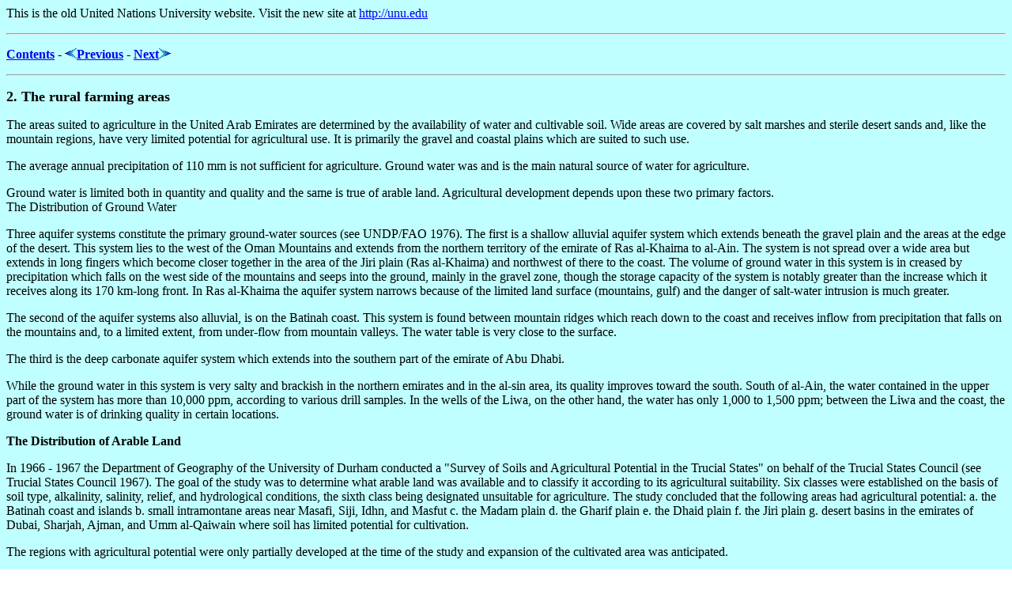

--- FILE ---
content_type: text/html; charset=UTF-8
request_url: https://archive.unu.edu/unupress/unupbooks/80143e/80143E03.htm
body_size: 1793
content:
<!DOCTYPE html>
<html lang="en">
<head>
    <meta charset="utf-8">
    <meta name="viewport" content="width=device-width, initial-scale=1">
    <title></title>
    <style>
        body {
            font-family: "Arial";
        }
    </style>
    <script type="text/javascript">
    window.awsWafCookieDomainList = [];
    window.gokuProps = {
"key":"AQIDAHjcYu/GjX+QlghicBgQ/7bFaQZ+m5FKCMDnO+vTbNg96AEZCy8xhiJLnSDxbS+8JCSzAAAAfjB8BgkqhkiG9w0BBwagbzBtAgEAMGgGCSqGSIb3DQEHATAeBglghkgBZQMEAS4wEQQMH+OlG6Sjdu8++VtiAgEQgDsjYpzL/KaA9EqbqYDy0lvxkHwDrIwaDqldfy/nNf9QkZJwDfrnFI29MzE/Yku4TuZYqJkKZmEvvYk5Lw==",
          "iv":"CgAHdgfv1QAAFdjN",
          "context":"GUfyh9Dl+8Yn+7lr9UBNo3+tMLUeB6pmKHeW/e5Bi04IG5N38JZjU7tcpYBHHQA3fld9NSk+idYBNb1455Yw0uYMugMZwVrG/4+8kRAuVPNIkpWGjVWL9KZz6oeNrWdAWH3RCOrKjg36EgdPPQSzEJPwDpEGN4jFoKL55IBQjOG3bglTKqp/auOQet5YwLb8xDm/5/A/aUTLtVzlWhFcWx+eZ+jsH2AhR6K4UYWKlqzHbbTF9YOQvPOrU2sED8DcTuGnP8FrVXFH1Vsd/4hyMdUSciYab4+NlRrU8qWREdARSz3FmJElA8G/qdEF9zf4CGRn44h4quasXKXtZDC1+wzYXM3f/ljK3bwRrN1m+RXmephJ7qWiO0nnvw=="
};
    </script>
    <script src="https://c4d231f44721.8eed29cf.ap-northeast-1.token.awswaf.com/c4d231f44721/9dfa34c22ebf/d4b96eff7fb4/challenge.js"></script>
</head>
<body>
    <div id="challenge-container"></div>
    <script type="text/javascript">
        AwsWafIntegration.saveReferrer();
        AwsWafIntegration.checkForceRefresh().then((forceRefresh) => {
            if (forceRefresh) {
                AwsWafIntegration.forceRefreshToken().then(() => {
                    window.location.reload(true);
                });
            } else {
                AwsWafIntegration.getToken().then(() => {
                    window.location.reload(true);
                });
            }
        });
    </script>
    <noscript>
        <h1>JavaScript is disabled</h1>
        In order to continue, we need to verify that you're not a robot.
        This requires JavaScript. Enable JavaScript and then reload the page.
    </noscript>
</body>
</html>